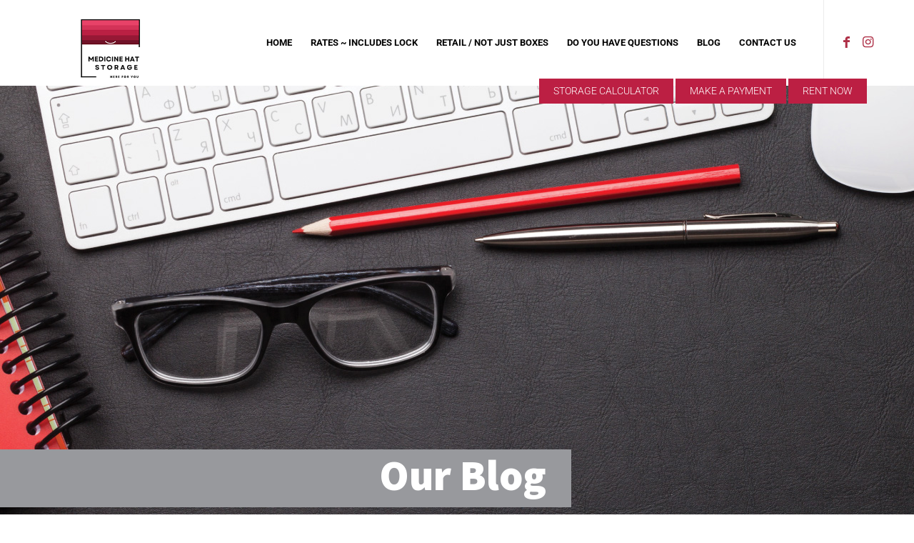

--- FILE ---
content_type: image/svg+xml
request_url: https://www.medicinehatstorage.com/wp-content/uploads/2021/08/back-svg-ico.svg
body_size: 1012
content:
<?xml version="1.0" encoding="utf-8"?>
<!-- Generator: Adobe Illustrator 24.0.1, SVG Export Plug-In . SVG Version: 6.00 Build 0)  -->
<svg version="1.1" id="Layer_1" xmlns="http://www.w3.org/2000/svg" xmlns:xlink="http://www.w3.org/1999/xlink" x="0px" y="0px"
	 viewBox="0 0 200 200" style="enable-background:new 0 0 200 200;" xml:space="preserve">
<style type="text/css">
	.st0{fill:#AD2F47;}
</style>
<path class="st0" d="M99.9,0.8c-55,0-99.5,44.5-99.5,99.5s44.5,99.5,99.5,99.5s99.5-44.5,99.5-99.5S154.8,0.8,99.9,0.8z M99.9,184.8
	c-46.6,0-84.5-37.9-84.5-84.5c0-46.6,37.9-84.5,84.5-84.5c46.6,0,84.5,37.9,84.5,84.5C184.4,146.8,146.5,184.8,99.9,184.8z"/>
<path class="st0" d="M119.4,159.2c3.5-1.2,5.7-4.1,7.9-6.8c1.9-2.2,1.5-5.7-0.5-7.9c-0.3-0.3-0.6-0.6-0.9-0.9
	c-14.2-14.2-28.3-28.3-42.5-42.5c-0.3-0.3-0.6-0.5-1-0.9c0.4-0.5,0.7-0.8,1-1.1c14.1-14.1,28.3-28.3,42.4-42.4c3.4-3.4,3.5-7,0-10.4
	c-1-1-2-2-3-3c-2.9-2.8-6.7-2.9-9.5,0c-4.5,4.5-9,9-13.4,13.4C87.2,69.6,74.4,82.4,61.6,95.1c-2,2-2.9,4.3-2,7.1c0.3,1,1,2,1.8,2.8
	c17.3,17.4,34.7,34.8,52.1,52.1c0.9,0.9,2.3,1.4,3.5,2.1C117.7,159.2,118.6,159.2,119.4,159.2z"/>
</svg>
